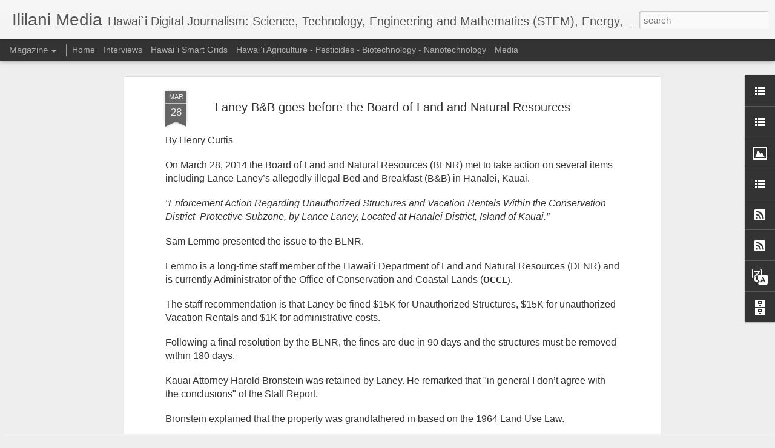

--- FILE ---
content_type: text/javascript; charset=UTF-8
request_url: http://www.ililani.media/?v=0&action=initial&widgetId=LinkList3&responseType=js&xssi_token=AOuZoY7T2q1Sb0j5qNdqB-lG4EEf6fQOpw%3A1766151616299
body_size: 302
content:
try {
_WidgetManager._HandleControllerResult('LinkList3', 'initial',{'title': 'Donations', 'sorting': 'none', 'shownum': 1, 'links': [{'name': 'Pay Pal', 'target': 'https://www.paypal.com/cgi-bin/webscr?cmd\x3d_s-xclick\x26hosted_button_id\x3dW9DSG27VSJRZQ\x26source\x3durl'}]});
} catch (e) {
  if (typeof log != 'undefined') {
    log('HandleControllerResult failed: ' + e);
  }
}


--- FILE ---
content_type: text/javascript; charset=UTF-8
request_url: http://www.ililani.media/?v=0&action=initial&widgetId=LinkList4&responseType=js&xssi_token=AOuZoY7T2q1Sb0j5qNdqB-lG4EEf6fQOpw%3A1766151616299
body_size: 295
content:
try {
_WidgetManager._HandleControllerResult('LinkList4', 'initial',{'title': '', 'sorting': 'none', 'shownum': -1, 'links': [{'name': 'Pal Pal', 'target': 'https://www.paypal.com/cgi-bin/webscr?cmd\x3d_s-xclick\x26hosted_button_id\x3dW9DSG27VSJRZQ\x26source\x3durl'}]});
} catch (e) {
  if (typeof log != 'undefined') {
    log('HandleControllerResult failed: ' + e);
  }
}
